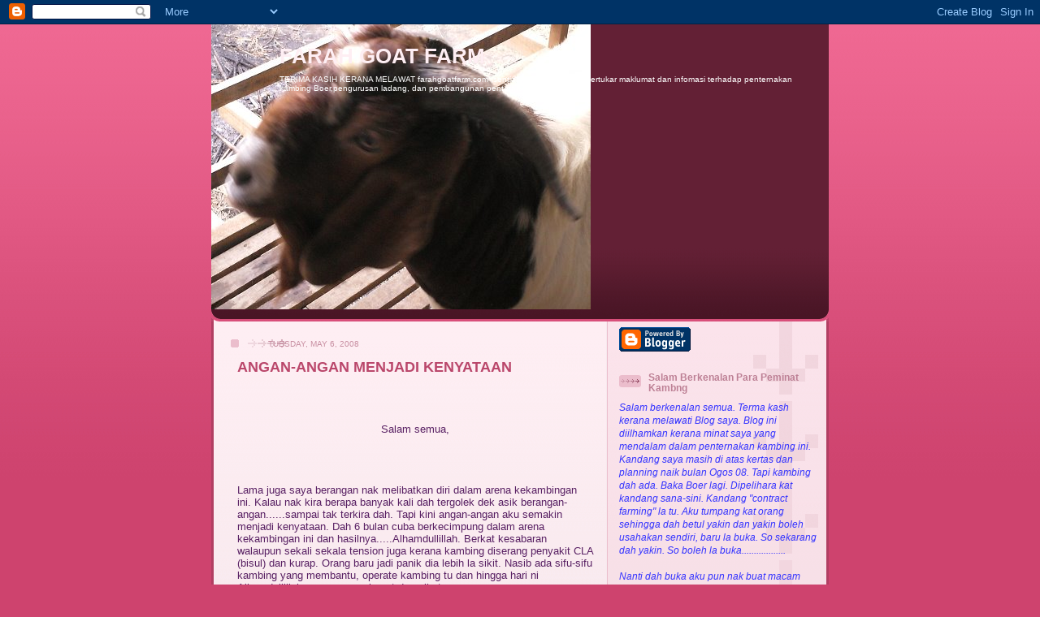

--- FILE ---
content_type: text/html; charset=UTF-8
request_url: https://farahgoatfarm.blogspot.com/2008/05/angan-angan-menjadi-kenyataan.html
body_size: 9388
content:
<!DOCTYPE html>
<html dir='ltr'>
<head>
<link href='https://www.blogger.com/static/v1/widgets/2944754296-widget_css_bundle.css' rel='stylesheet' type='text/css'/>
<meta content='text/html; charset=UTF-8' http-equiv='Content-Type'/>
<meta content='blogger' name='generator'/>
<link href='https://farahgoatfarm.blogspot.com/favicon.ico' rel='icon' type='image/x-icon'/>
<link href='http://farahgoatfarm.blogspot.com/2008/05/angan-angan-menjadi-kenyataan.html' rel='canonical'/>
<link rel="alternate" type="application/atom+xml" title="FARAH GOAT FARM - Atom" href="https://farahgoatfarm.blogspot.com/feeds/posts/default" />
<link rel="alternate" type="application/rss+xml" title="FARAH GOAT FARM - RSS" href="https://farahgoatfarm.blogspot.com/feeds/posts/default?alt=rss" />
<link rel="service.post" type="application/atom+xml" title="FARAH GOAT FARM - Atom" href="https://www.blogger.com/feeds/5818437819886922219/posts/default" />

<link rel="alternate" type="application/atom+xml" title="FARAH GOAT FARM - Atom" href="https://farahgoatfarm.blogspot.com/feeds/3758101672193687783/comments/default" />
<!--Can't find substitution for tag [blog.ieCssRetrofitLinks]-->
<link href='https://blogger.googleusercontent.com/img/b/R29vZ2xl/AVvXsEhfrTNeIJj2FvuuD_110RCxeYpVCDZxENWmcL5gJvfig37C53cq8RwdB0AHurY-5L-wh4cnzYkJAva0cJF_HsUs8AAg82sX-ScRziWndb6BwOn5flr6pSm0U0Ch8UAyYTM1mYuOv4UHJw4/s320/IMG_0054.JPG' rel='image_src'/>
<meta content='http://farahgoatfarm.blogspot.com/2008/05/angan-angan-menjadi-kenyataan.html' property='og:url'/>
<meta content='ANGAN-ANGAN MENJADI KENYATAAN' property='og:title'/>
<meta content='Salam semua, Lama juga saya berangan nak melibatkan diri dalam arena kekambingan ini. Kalau nak kira berapa banyak kali dah tergolek dek asi...' property='og:description'/>
<meta content='https://blogger.googleusercontent.com/img/b/R29vZ2xl/AVvXsEhfrTNeIJj2FvuuD_110RCxeYpVCDZxENWmcL5gJvfig37C53cq8RwdB0AHurY-5L-wh4cnzYkJAva0cJF_HsUs8AAg82sX-ScRziWndb6BwOn5flr6pSm0U0Ch8UAyYTM1mYuOv4UHJw4/w1200-h630-p-k-no-nu/IMG_0054.JPG' property='og:image'/>
<title>FARAH GOAT FARM: ANGAN-ANGAN MENJADI KENYATAAN</title>
<style id='page-skin-1' type='text/css'><!--
/*
-----------------------------------------------
Blogger Template Style
Name: 	  Thisaway (Rose)
Date:     29 Feb 2004
Updated by: Blogger Team
----------------------------------------------- */
/* global
----------------------------------------------- */
body {
margin: 0;
text-align: center;
min-width: 760px;
background: #ce436e url(https://resources.blogblog.com/blogblog/data/thisaway_rose/bg_body.gif) repeat-x left top;
color: #582063;
font-size: small;
}
blockquote {
margin: 0;
padding-top: 0;
padding-right: 10px;
padding-bottom: 0;
padding-left: 10px;
border-left: 6px solid #f7d8e2;
border-right: 6px solid #f7d8e2;
color: #ba476b;
}
code {
color: #ba476b;
}
hr {
display: none;
}
/* layout
----------------------------------------------- */
#outer-wrapper {
margin: 0 auto;
width: 760px;
text-align: left;
font: normal normal 100% Helvetica,Arial,Verdana,'Trebuchet MS', Sans-serif;
}
#header-wrapper {
padding-bottom: 15px;
background: url(https://resources.blogblog.com/blogblog/data/thisaway_rose/bg_header_bottom.gif) no-repeat left bottom;
}
#header {
background: #632035 url(https://resources.blogblog.com/blogblog/data/thisaway_rose/bg_header.gif) repeat-x left bottom;
}
#content-wrapper {
position: relative;
width: 760px;
background: #f7f0e9 url(https://resources.blogblog.com/blogblog/data/thisaway_rose/bg_main_wrapper.gif) repeat-y left top;
}
#main-wrapper {
display: inline; /* fixes a strange ie margin bug */
float: left;
margin-top: 0;
margin-right: 0;
margin-bottom: 0;
margin-left: 3px;
padding: 0;
width: 483px;
word-wrap: break-word; /* fix for long text breaking sidebar float in IE */
overflow: hidden;     /* fix for long non-text content breaking IE sidebar float */
}
#main {
padding-top: 22px;
padding-right: 8px;
padding-bottom: 0;
padding-left: 8px;
background: url(https://resources.blogblog.com/blogblog/data/thisaway_rose/bg_content.gif) repeat-x left top;
}
.post {
margin-top: 0;
margin-right: 8px;
margin-bottom: 14px;
margin-left: 21px;
padding: 0;
border-bottom: 3px solid #f7d8e2;
}
#comments {
margin-top: 0;
margin-right: 16px;
margin-bottom: 14px;
margin-left: 29px;
padding: 10px;
border: 1px solid #f0ced8;
background-color: #f5e4e9;
}
#sidebar-wrapper {
display: inline; /* fixes a strange ie margin bug */
float: right;
margin-top: 0;
margin-right: 3px;
margin-bottom: 0;
margin-left: 0;
width: 269px;
color: #582063;
line-height: 1.4em;
font-size: 90%;
background: url(https://resources.blogblog.com/blogblog/data/thisaway_rose/bg_sidebar.gif) repeat-x left top;
word-wrap: break-word; /* fix for long text breaking sidebar float in IE */
overflow: hidden;     /* fix for long non-text content breaking IE sidebar float */
}
#sidebar {
padding-top: 7px;
padding-right: 11px;
padding-bottom: 0;
padding-left: 14px;
background: url(https://resources.blogblog.com/blogblog/data/thisaway_rose/bg_sidebar_arrow.gif) repeat-y 179px 0;
}
#sidebar .widget {
margin-bottom: 20px;
}
#footer-wrapper {
padding-top: 15px;
background: url(https://resources.blogblog.com/blogblog/data/thisaway_rose/bg_footer_top.gif) no-repeat left top;
clear: both;
}
#footer {
background: #491525 url(https://resources.blogblog.com/blogblog/data/thisaway_rose/bg_footer.gif) repeat-x left top;
text-align: center;
min-height: 2em;
}
/* headings
----------------------------------------------- */
#header h1 {
margin: 0;
padding-top: 24px;
padding-right: 0;
padding-bottom: 0;
padding-left: 84px;
background: url(https://resources.blogblog.com/blogblog/data/thisaway_rose/icon_header_left.gif) no-repeat 16px 26px;
}
h2.date-header {
margin: 0;
padding-top: 0;
padding-right: 0;
padding-bottom: 0;
padding-left: 29px;
text-transform: uppercase;
color: #c88fa2;
background: url(https://resources.blogblog.com/blogblog/data/thisaway_rose/icon_date.gif) no-repeat 13px 0;
font-size: 80%;
font-weight: normal;
}
.date-header span {
margin-top: 0;
margin-right: 0;
margin-bottom: 0;
margin-left: 5px;
padding-top: 0;
padding-right: 25px;
padding-bottom: 0;
padding-left: 25px;
background: url(https://resources.blogblog.com/blogblog/data/thisaway_rose/bg_date.gif) no-repeat left 0;
}
.sidebar h2 {
padding-top: 1px;
padding-right: 0;
padding-bottom: 0;
padding-left: 36px;
color: #bd8095;
background: url(https://resources.blogblog.com/blogblog/data/thisaway_rose/icon_sidebar_heading_left.gif) no-repeat left 45%;
font: normal bold 100% Helvetica,Arial,Verdana,'Trebuchet MS', Sans-serif;
}
.sidebar .Profile h2 {
color: #95526a;
background: url(https://resources.blogblog.com/blogblog/data/thisaway_rose/icon_sidebar_profileheading_left.gif) no-repeat left 45%;
}
.post h3 {
margin-top: 13px;
margin-right: 0;
margin-bottom: 13px;
margin-left: 0;
padding: 0;
color: #ba476b;
font-size: 140%;
}
.post h3 a, .post h3 a:visited {
color: #ba476b;
}
#comments h4 {
margin-top: 0;
font-size: 120%;
}
/* text
----------------------------------------------- */
#header h1 {
color: #ffff66;
font: normal bold 200% Helvetica,Arial,Verdana,'Trebuchet MS', Sans-serif;
}
#header .description {
margin: 0;
padding-top: 7px;
padding-right: 16px;
padding-bottom: 0;
padding-left: 84px;
color: #ffffff;
font: normal normal 80% Helvetica,Arial,Verdana,'Trebuchet MS', Sans-serif;
}
.post-body p {
line-height: 1.4em;
/* Fix bug in IE5/Win with italics in posts */
margin: 0;
height: 1%;
overflow: visible;
}
.post-footer {
font-size: 80%;
color: #c88fa2;
}
.uncustomized-post-template .post-footer {
text-align: right;
}
.uncustomized-post-template .post-footer .post-author,
.uncustomized-post-template .post-footer .post-timestamp {
display: block;
float: left;
text-align: left;
margin-right: 4px;
}
p.comment-author {
font-size: 83%;
}
.deleted-comment {
font-style:italic;
color:gray;
}
.comment-body p {
line-height: 1.4em;
}
.feed-links {
clear: both;
line-height: 2.5em;
margin-bottom: 0.5em;
margin-left: 29px;
}
#footer .widget {
margin: 0;
padding-top: 0;
padding-right: 0;
padding-bottom: 15px;
padding-left: 55px;
color: #feeef3;
font-size: 90%;
line-height: 1.4em;
background: url(https://resources.blogblog.com/blogblog/data/thisaway_rose/icon_footer.gif) no-repeat 16px 0;
}
/* lists
----------------------------------------------- */
.post ul {
padding-left: 32px;
list-style-type: none;
line-height: 1.4em;
}
.post li {
padding-top: 0;
padding-right: 0;
padding-bottom: 4px;
padding-left: 17px;
background: url(https://resources.blogblog.com/blogblog/data/thisaway_rose/icon_list_item_left.gif) no-repeat left 3px;
}
#comments ul {
margin: 0;
padding: 0;
list-style-type: none;
}
#comments li {
padding-top: 0;
padding-right: 0;
padding-bottom: 1px;
padding-left: 17px;
background: url(https://resources.blogblog.com/blogblog/data/thisaway_rose/icon_comment.gif) no-repeat left 3px;
}
.sidebar ul {
padding: 0;
list-style-type: none;
line-height: 1.2em;
margin-left: 0;
}
.sidebar li {
padding-top: 0;
padding-right: 0;
padding-bottom: 4px;
padding-left: 17px;
background: url(https://resources.blogblog.com/blogblog/data/thisaway_rose/icon_list_item.gif) no-repeat left 3px;
}
#blog-pager-newer-link {
float: left;
margin-left: 29px;
}
#blog-pager-older-link {
float: right;
margin-right: 16px;
}
#blog-pager {
text-align: center;
}
/* links
----------------------------------------------- */
a {
color: #bf277e;
font-weight: bold;
}
a:hover {
color: #96095a;
}
a.comment-link {
/* ie5.0/win doesn't apply padding to inline elements,
so we hide these two declarations from it */
background/* */:/**/url(https://resources.blogblog.com/blogblog/data/thisaway_rose/icon_comment.gif) no-repeat left 45%;
padding-left: 14px;
}
html>body a.comment-link {
/* respecified, for ie5/mac's benefit */
background: url(https://resources.blogblog.com/blogblog/data/thisaway_rose/icon_comment.gif) no-repeat left 45%;
padding-left: 14px;
}
.sidebar a {
color: #e25984;
}
.sidebar a:hover {
color: #b02c56;
}
#header h1 a {
color: #feeef3;
text-decoration: none;
}
#header h1 a:hover {
color: #d9b4c1;
}
.post h3 a {
text-decoration: none;
}
a img {
border-width: 0;
}
.clear {
clear: both;
line-height: 0;
height: 0;
}
.profile-textblock {
clear: both;
margin-bottom: 10px;
margin-left: 0;
}
.profile-img {
float: left;
margin-top: 0;
margin-right: 5px;
margin-bottom: 5px;
margin-left: 0;
padding: 3px;
border: 1px solid #ebbdcc;
}
.profile-link {
padding-top: 0;
padding-right: 0;
padding-bottom: 0;
padding-left: 17px;
background: url(https://resources.blogblog.com/blogblog/data/thisaway_rose/icon_profile_left.gif) no-repeat left 0;
}
/** Page structure tweaks for layout editor wireframe */
body#layout #main,
body#layout #sidebar {
padding: 0;
}

--></style>
<link href='https://www.blogger.com/dyn-css/authorization.css?targetBlogID=5818437819886922219&amp;zx=db78a9c3-babd-4224-9d9a-fd2a8b0b9ff8' media='none' onload='if(media!=&#39;all&#39;)media=&#39;all&#39;' rel='stylesheet'/><noscript><link href='https://www.blogger.com/dyn-css/authorization.css?targetBlogID=5818437819886922219&amp;zx=db78a9c3-babd-4224-9d9a-fd2a8b0b9ff8' rel='stylesheet'/></noscript>
<meta name='google-adsense-platform-account' content='ca-host-pub-1556223355139109'/>
<meta name='google-adsense-platform-domain' content='blogspot.com'/>

</head>
<body>
<div class='navbar section' id='navbar'><div class='widget Navbar' data-version='1' id='Navbar1'><script type="text/javascript">
    function setAttributeOnload(object, attribute, val) {
      if(window.addEventListener) {
        window.addEventListener('load',
          function(){ object[attribute] = val; }, false);
      } else {
        window.attachEvent('onload', function(){ object[attribute] = val; });
      }
    }
  </script>
<div id="navbar-iframe-container"></div>
<script type="text/javascript" src="https://apis.google.com/js/platform.js"></script>
<script type="text/javascript">
      gapi.load("gapi.iframes:gapi.iframes.style.bubble", function() {
        if (gapi.iframes && gapi.iframes.getContext) {
          gapi.iframes.getContext().openChild({
              url: 'https://www.blogger.com/navbar/5818437819886922219?po\x3d3758101672193687783\x26origin\x3dhttps://farahgoatfarm.blogspot.com',
              where: document.getElementById("navbar-iframe-container"),
              id: "navbar-iframe"
          });
        }
      });
    </script><script type="text/javascript">
(function() {
var script = document.createElement('script');
script.type = 'text/javascript';
script.src = '//pagead2.googlesyndication.com/pagead/js/google_top_exp.js';
var head = document.getElementsByTagName('head')[0];
if (head) {
head.appendChild(script);
}})();
</script>
</div></div>
<div id='outer-wrapper'><div id='wrap2'>
<!-- skip links for text browsers -->
<span id='skiplinks' style='display:none;'>
<a href='#main'>skip to main </a> |
      <a href='#sidebar'>skip to sidebar</a>
</span>
<div id='header-wrapper'>
<div class='header section' id='header'><div class='widget Header' data-version='1' id='Header1'>
<div id="header-inner" style="background-image: url(&quot;//4.bp.blogspot.com/_S_URdnDfhUA/SAn6eiRa9gI/AAAAAAAAABk/TgahNjlr5WU/S760/kepala+boer.bmp&quot;); background-position: left; min-height: 351px; _height: 351px; background-repeat: no-repeat; ">
<div class='titlewrapper' style='background: transparent'>
<h1 class='title' style='background: transparent; border-width: 0px'>
<a href='https://farahgoatfarm.blogspot.com/'>
FARAH GOAT FARM
</a>
</h1>
</div>
<div class='descriptionwrapper'>
<p class='description'><span>TERIMA KASIH KERANA MELAWAT farahgoatfarm.com ,sentiasa bersedia untuk bertukar maklumat dan infomasi terhadap penternakan kambing Boer,pengurusan ladang, dan pembangunan penternakan kambng.</span></p>
</div>
</div>
</div></div>
</div>
<div id='content-wrapper'>
<div id='crosscol-wrapper' style='text-align:center'>
<div class='crosscol no-items section' id='crosscol'></div>
</div>
<div id='main-wrapper'>
<div class='main section' id='main'><div class='widget Blog' data-version='1' id='Blog1'>
<div class='blog-posts hfeed'>

          <div class="date-outer">
        
<h2 class='date-header'><span>Tuesday, May 6, 2008</span></h2>

          <div class="date-posts">
        
<div class='post-outer'>
<div class='post hentry uncustomized-post-template' itemprop='blogPost' itemscope='itemscope' itemtype='http://schema.org/BlogPosting'>
<meta content='https://blogger.googleusercontent.com/img/b/R29vZ2xl/AVvXsEhfrTNeIJj2FvuuD_110RCxeYpVCDZxENWmcL5gJvfig37C53cq8RwdB0AHurY-5L-wh4cnzYkJAva0cJF_HsUs8AAg82sX-ScRziWndb6BwOn5flr6pSm0U0Ch8UAyYTM1mYuOv4UHJw4/s320/IMG_0054.JPG' itemprop='image_url'/>
<meta content='5818437819886922219' itemprop='blogId'/>
<meta content='3758101672193687783' itemprop='postId'/>
<a name='3758101672193687783'></a>
<h3 class='post-title entry-title' itemprop='name'>
ANGAN-ANGAN MENJADI KENYATAAN
</h3>
<div class='post-header'>
<div class='post-header-line-1'></div>
</div>
<div class='post-body entry-content' id='post-body-3758101672193687783' itemprop='description articleBody'>
<div align="center"><br /></div><div align="center"><br /><br /></div><div align="center">Salam semua,</div><div align="center"><br /><br /></div><div align="center"></div><div align="center"><br /><br /></div><div align="left">Lama juga saya berangan nak melibatkan diri dalam arena kekambingan ini. Kalau nak kira berapa banyak kali dah tergolek dek asik berangan-angan......sampai tak terkira dah. Tapi kini angan-angan aku semakin menjadi kenyataan. Dah 6 bulan cuba berkecimpung dalam arena kekambingan ini dan hasilnya.....Alhamdullillah. Berkat kesabaran walaupun sekali sekala tension juga kerana kambing diserang penyakit CLA (bisul) dan kurap. Orang baru jadi panik dia lebih la sikit. Nasib ada sifu-sifu kambing yang membantu, operate kambing tu dan hingga hari ni Alhamdullillah semuanya selamat dan sihat. </div><div align="center"><br /></div><img alt="" border="0" height="222" id="BLOGGER_PHOTO_ID_5197285723396694178" src="https://blogger.googleusercontent.com/img/b/R29vZ2xl/AVvXsEhfrTNeIJj2FvuuD_110RCxeYpVCDZxENWmcL5gJvfig37C53cq8RwdB0AHurY-5L-wh4cnzYkJAva0cJF_HsUs8AAg82sX-ScRziWndb6BwOn5flr6pSm0U0Ch8UAyYTM1mYuOv4UHJw4/s320/IMG_0054.JPG" style="DISPLAY: block; MARGIN: 0px auto 10px; CURSOR: hand; TEXT-ALIGN: center" width="293" /> <p align="center"><span style="font-size:78%;">Salah satu Boer Cross yang sedang bunting</span><br /></p><br /><br /><br /><div align="center"></div><p>Dalam angan-angan dah ada 30 ekor Boer F1 hingga F4. Gred ni pun ikut kata penjual la (tuan punya kambing) semasa aku beli dari dia orang.  Nak cakap betul ke tidak.......tuhan je la tau. tapi kalau tengok rupa memang ada la. Macam gambar kat atas ni, bapak dia Boer FB, mak dia aku pun tak tau nak cakap apa jenis. Takada tanduk tapi badan punya la panjang dan pendek. Harap-harap dia bunting kembar atau lebih la........(biasa la harapan penternak kambing).</p><p>Aku juga ada sekumpulan anakx kambing Boer yang dibeli selepas cerai susu. Sekarang umur dia orang dah masuk 4 bulan dan ada yang sudah mencapai berat 27 kg. Tapi ada gak yang makan kuat tapi berat naik sikit je baru 15 kg. Mungkin banyak cacing dalam perut dia agaknya.</p><p> OK la setakat ini buat malam ni. Seronok gak ada Blog sendiri ni ya. Padan la menteri-menteri sekarang sibuk nak buat Blog sendiri. Geng kambingpun banyak dah blog sendiri. Sehingga bertemu lagi.................salam<br /><br /></p>
<div style='clear: both;'></div>
</div>
<div class='post-footer'>
<div class='post-footer-line post-footer-line-1'>
<span class='post-author vcard'>
Posted by
<span class='fn' itemprop='author' itemscope='itemscope' itemtype='http://schema.org/Person'>
<meta content='https://www.blogger.com/profile/17263008789997304668' itemprop='url'/>
<a class='g-profile' href='https://www.blogger.com/profile/17263008789997304668' rel='author' title='author profile'>
<span itemprop='name'>FARAH AGRO FARM</span>
</a>
</span>
</span>
<span class='post-timestamp'>
at
<meta content='http://farahgoatfarm.blogspot.com/2008/05/angan-angan-menjadi-kenyataan.html' itemprop='url'/>
<a class='timestamp-link' href='https://farahgoatfarm.blogspot.com/2008/05/angan-angan-menjadi-kenyataan.html' rel='bookmark' title='permanent link'><abbr class='published' itemprop='datePublished' title='2008-05-06T08:03:00-07:00'>8:03&#8239;AM</abbr></a>
</span>
<span class='post-comment-link'>
</span>
<span class='post-icons'>
<span class='item-action'>
<a href='https://www.blogger.com/email-post/5818437819886922219/3758101672193687783' title='Email Post'>
<img alt='' class='icon-action' height='13' src='https://resources.blogblog.com/img/icon18_email.gif' width='18'/>
</a>
</span>
<span class='item-control blog-admin pid-1438616272'>
<a href='https://www.blogger.com/post-edit.g?blogID=5818437819886922219&postID=3758101672193687783&from=pencil' title='Edit Post'>
<img alt='' class='icon-action' height='18' src='https://resources.blogblog.com/img/icon18_edit_allbkg.gif' width='18'/>
</a>
</span>
</span>
<div class='post-share-buttons goog-inline-block'>
</div>
</div>
<div class='post-footer-line post-footer-line-2'>
<span class='post-labels'>
</span>
</div>
<div class='post-footer-line post-footer-line-3'>
<span class='post-location'>
</span>
</div>
</div>
</div>
<div class='comments' id='comments'>
<a name='comments'></a>
<h4>1 comment:</h4>
<div id='Blog1_comments-block-wrapper'>
<dl class='avatar-comment-indent' id='comments-block'>
<dt class='comment-author ' id='c477370937173988129'>
<a name='c477370937173988129'></a>
<div class="avatar-image-container avatar-stock"><span dir="ltr"><a href="https://www.blogger.com/profile/08144469561274383275" target="" rel="nofollow" onclick="" class="avatar-hovercard" id="av-477370937173988129-08144469561274383275"><img src="//www.blogger.com/img/blogger_logo_round_35.png" width="35" height="35" alt="" title="mat keli">

</a></span></div>
<a href='https://www.blogger.com/profile/08144469561274383275' rel='nofollow'>mat keli</a>
said...
</dt>
<dd class='comment-body' id='Blog1_cmt-477370937173988129'>
<p>
Tahniah kerana menjadi penternak kambing ya Semoga kambing tu sihat hendaknya. <br />Sayatak penah bela kambing tapi mcam awak juga, angan angan tu ada ., Mungkin satu hari nanti saya pun nak bela kambing gak.
</p>
</dd>
<dd class='comment-footer'>
<span class='comment-timestamp'>
<a href='https://farahgoatfarm.blogspot.com/2008/05/angan-angan-menjadi-kenyataan.html?showComment=1281457976372#c477370937173988129' title='comment permalink'>
August 10, 2010 at 9:32&#8239;AM
</a>
<span class='item-control blog-admin pid-1484398769'>
<a class='comment-delete' href='https://www.blogger.com/comment/delete/5818437819886922219/477370937173988129' title='Delete Comment'>
<img src='https://resources.blogblog.com/img/icon_delete13.gif'/>
</a>
</span>
</span>
</dd>
</dl>
</div>
<p class='comment-footer'>
<a href='https://www.blogger.com/comment/fullpage/post/5818437819886922219/3758101672193687783' onclick=''>Post a Comment</a>
</p>
</div>
</div>

        </div></div>
      
</div>
<div class='blog-pager' id='blog-pager'>
<a class='home-link' href='https://farahgoatfarm.blogspot.com/'>Home</a>
</div>
<div class='clear'></div>
<div class='post-feeds'>
<div class='feed-links'>
Subscribe to:
<a class='feed-link' href='https://farahgoatfarm.blogspot.com/feeds/3758101672193687783/comments/default' target='_blank' type='application/atom+xml'>Post Comments (Atom)</a>
</div>
</div>
</div></div>
</div>
<div id='sidebar-wrapper'>
<div class='sidebar section' id='sidebar'><div class='widget BloggerButton' data-version='1' id='BloggerButton1'>
<div class='widget-content'>
<a href='https://www.blogger.com'><img alt='Powered By Blogger' src='https://www.blogger.com/buttons/blogger-powerby-blue.gif'/></a>
<div class='clear'></div>
</div>
</div><div class='widget Text' data-version='1' id='Text1'>
<h2 class='title'>Salam Berkenalan Para Peminat Kambng</h2>
<div class='widget-content'>
<span style="color:#3333ff;"><em>Salam berkenalan semua. Terma kash kerana melawati Blog saya. Blog ini diilhamkan kerana minat saya yang mendalam dalam penternakan kambing ini. Kandang saya masih di atas kertas dan planning naik bulan Ogos 08. Tapi kambing dah ada. Baka Boer lagi. Dipelihara kat kandang sana-sini. Kandang "contract farming" la tu. Aku tumpang kat orang sehingga dah betul yakin dan yakin boleh usahakan sendiri, baru la buka. So sekarang dah yakin. So boleh la buka..................</em></span><br/><span style="color:#3333ff;"><em></em></span><br/><span style="color:#3333ff;"><em>Nanti dah buka aku pun nak buat macam Otaix kambing yang bantu aku. Aku juga akan offer "contract farming" pada memberx yang nak cubax bela kambing. So......tunggu tawaran aku ya..........</em></span><br/><span style="color:#3333ff;"><em></em></span><br/>   <br/>
</div>
<div class='clear'></div>
</div><div class='widget Image' data-version='1' id='Image1'>
<h2>KOLEKSI KAMBING FGF</h2>
<div class='widget-content'>
<img alt='KOLEKSI KAMBING FGF' height='203' id='Image1_img' src='//1.bp.blogspot.com/_S_URdnDfhUA/SAn-VyRa9hI/AAAAAAAAABw/m-3l3T2GHAY/S269/BOER+1.bmp' width='269'/>
<br/>
<span class='caption'>Koleksi kambing FGF Bunting</span>
</div>
<div class='clear'></div>
</div><div class='widget BlogArchive' data-version='1' id='BlogArchive1'>
<h2>Blog Archive</h2>
<div class='widget-content'>
<div id='ArchiveList'>
<div id='BlogArchive1_ArchiveList'>
<ul class='hierarchy'>
<li class='archivedate expanded'>
<a class='toggle' href='javascript:void(0)'>
<span class='zippy toggle-open'>

        &#9660;&#160;
      
</span>
</a>
<a class='post-count-link' href='https://farahgoatfarm.blogspot.com/2008/'>
2008
</a>
<span class='post-count' dir='ltr'>(1)</span>
<ul class='hierarchy'>
<li class='archivedate expanded'>
<a class='toggle' href='javascript:void(0)'>
<span class='zippy toggle-open'>

        &#9660;&#160;
      
</span>
</a>
<a class='post-count-link' href='https://farahgoatfarm.blogspot.com/2008/05/'>
May
</a>
<span class='post-count' dir='ltr'>(1)</span>
<ul class='posts'>
<li><a href='https://farahgoatfarm.blogspot.com/2008/05/angan-angan-menjadi-kenyataan.html'>ANGAN-ANGAN MENJADI KENYATAAN</a></li>
</ul>
</li>
</ul>
</li>
</ul>
</div>
</div>
<div class='clear'></div>
</div>
</div><div class='widget Profile' data-version='1' id='Profile1'>
<h2>About Me</h2>
<div class='widget-content'>
<dl class='profile-datablock'>
<dt class='profile-data'>
<a class='profile-name-link g-profile' href='https://www.blogger.com/profile/17263008789997304668' rel='author' style='background-image: url(//www.blogger.com/img/logo-16.png);'>
FARAH AGRO FARM
</a>
</dt>
<dd class='profile-textblock'>Menjual kambing jenis Boer untuk dibuat Baka dari gred F1 hingga FB.
Juga menjual kambing jenis Boer dan Farel untuk tujuan Akikah, korban dan juga majlis ke agamaan.</dd>
</dl>
<a class='profile-link' href='https://www.blogger.com/profile/17263008789997304668' rel='author'>View my complete profile</a>
<div class='clear'></div>
</div>
</div></div>
</div>
<!-- spacer for skins that want sidebar and main to be the same height-->
<div class='clear'>&#160;</div>
</div>
<!-- end content-wrapper -->
<div id='footer-wrapper'>
<div class='footer section' id='footer'><div class='widget Image' data-version='1' id='Image4'>
<h2>Koleksi Terbaru FGF</h2>
<div class='widget-content'>
<img alt='Koleksi Terbaru FGF' height='570' id='Image4_img' src='https://blogger.googleusercontent.com/img/b/R29vZ2xl/AVvXsEi6doJGdiYvh8J5WjmbLujARtlkia-75Ilhf8aX4Dz4wfu-UpaC4d7Z99o07YthQ_xu0cF7n5E4ksAjmZyAzHruV3da5N52UlKNGHoQrI-ZTLWvvNlJaGD7wof73e_5Bpo1segCkjgTMz8/s760/IMG_0021.JPG' width='760'/>
<br/>
<span class='caption'>Anak Dara Sunti Red Boer (4 bulan)</span>
</div>
<div class='clear'></div>
</div><div class='widget Image' data-version='1' id='Image3'>
<h2>Koleksi Kambing-kambing FGF</h2>
<div class='widget-content'>
<img alt='Koleksi Kambing-kambing FGF' height='113' id='Image3_img' src='https://blogger.googleusercontent.com/img/b/R29vZ2xl/AVvXsEg_-zhB1h3vfKEhgI0GIqLkOuBm_l8HWnLeGp3EhVzjvTDnZUQhb2-8chBCXLaWZ7gkk1EzfrAMLUSeF23w4JCNJzqqpBrdoYBUUMP-ZRpmO2ndeUGszVLEBfs69Xa1-YbwAr-ksWL7YkI/s150/IMG_0024.JPG' width='150'/>
<br/>
<span class='caption'>Koleksi Kambing Boer F3/4</span>
</div>
<div class='clear'></div>
</div><div class='widget Image' data-version='1' id='Image2'>
<h2>KOLEKSI KAMBING F2/F3</h2>
<div class='widget-content'>
<img alt='KOLEKSI KAMBING F2/F3' height='113' id='Image2_img' src='https://blogger.googleusercontent.com/img/b/R29vZ2xl/AVvXsEgkQKJxRn8s0m-kxXhBn7jXB4mp6k9RRyedGy2_Yq8CVi9mv_fzPapue5wiyr5oCwlG1MhKjNAosKdSg9DEoAkt0jJyTfUbK8F8UjpJ_daUukERodATAEqaC-Fs5q0robsmW2BloKiMNwA/s150/IMG_0028.JPG' width='150'/>
<br/>
<span class='caption'>Kambing Tengah Lunch Daun Kelapa Sawit</span>
</div>
<div class='clear'></div>
</div></div>
</div>
</div></div>
<!-- end outer-wrapper -->

<script type="text/javascript" src="https://www.blogger.com/static/v1/widgets/3845888474-widgets.js"></script>
<script type='text/javascript'>
window['__wavt'] = 'AOuZoY7YeBAav6YIm17NxIOPipbSfTSbMw:1768636349831';_WidgetManager._Init('//www.blogger.com/rearrange?blogID\x3d5818437819886922219','//farahgoatfarm.blogspot.com/2008/05/angan-angan-menjadi-kenyataan.html','5818437819886922219');
_WidgetManager._SetDataContext([{'name': 'blog', 'data': {'blogId': '5818437819886922219', 'title': 'FARAH GOAT FARM', 'url': 'https://farahgoatfarm.blogspot.com/2008/05/angan-angan-menjadi-kenyataan.html', 'canonicalUrl': 'http://farahgoatfarm.blogspot.com/2008/05/angan-angan-menjadi-kenyataan.html', 'homepageUrl': 'https://farahgoatfarm.blogspot.com/', 'searchUrl': 'https://farahgoatfarm.blogspot.com/search', 'canonicalHomepageUrl': 'http://farahgoatfarm.blogspot.com/', 'blogspotFaviconUrl': 'https://farahgoatfarm.blogspot.com/favicon.ico', 'bloggerUrl': 'https://www.blogger.com', 'hasCustomDomain': false, 'httpsEnabled': true, 'enabledCommentProfileImages': true, 'gPlusViewType': 'FILTERED_POSTMOD', 'adultContent': false, 'analyticsAccountNumber': '', 'encoding': 'UTF-8', 'locale': 'en', 'localeUnderscoreDelimited': 'en', 'languageDirection': 'ltr', 'isPrivate': false, 'isMobile': false, 'isMobileRequest': false, 'mobileClass': '', 'isPrivateBlog': false, 'isDynamicViewsAvailable': true, 'feedLinks': '\x3clink rel\x3d\x22alternate\x22 type\x3d\x22application/atom+xml\x22 title\x3d\x22FARAH GOAT FARM - Atom\x22 href\x3d\x22https://farahgoatfarm.blogspot.com/feeds/posts/default\x22 /\x3e\n\x3clink rel\x3d\x22alternate\x22 type\x3d\x22application/rss+xml\x22 title\x3d\x22FARAH GOAT FARM - RSS\x22 href\x3d\x22https://farahgoatfarm.blogspot.com/feeds/posts/default?alt\x3drss\x22 /\x3e\n\x3clink rel\x3d\x22service.post\x22 type\x3d\x22application/atom+xml\x22 title\x3d\x22FARAH GOAT FARM - Atom\x22 href\x3d\x22https://www.blogger.com/feeds/5818437819886922219/posts/default\x22 /\x3e\n\n\x3clink rel\x3d\x22alternate\x22 type\x3d\x22application/atom+xml\x22 title\x3d\x22FARAH GOAT FARM - Atom\x22 href\x3d\x22https://farahgoatfarm.blogspot.com/feeds/3758101672193687783/comments/default\x22 /\x3e\n', 'meTag': '', 'adsenseHostId': 'ca-host-pub-1556223355139109', 'adsenseHasAds': false, 'adsenseAutoAds': false, 'boqCommentIframeForm': true, 'loginRedirectParam': '', 'view': '', 'dynamicViewsCommentsSrc': '//www.blogblog.com/dynamicviews/4224c15c4e7c9321/js/comments.js', 'dynamicViewsScriptSrc': '//www.blogblog.com/dynamicviews/2dfa401275732ff9', 'plusOneApiSrc': 'https://apis.google.com/js/platform.js', 'disableGComments': true, 'interstitialAccepted': false, 'sharing': {'platforms': [{'name': 'Get link', 'key': 'link', 'shareMessage': 'Get link', 'target': ''}, {'name': 'Facebook', 'key': 'facebook', 'shareMessage': 'Share to Facebook', 'target': 'facebook'}, {'name': 'BlogThis!', 'key': 'blogThis', 'shareMessage': 'BlogThis!', 'target': 'blog'}, {'name': 'X', 'key': 'twitter', 'shareMessage': 'Share to X', 'target': 'twitter'}, {'name': 'Pinterest', 'key': 'pinterest', 'shareMessage': 'Share to Pinterest', 'target': 'pinterest'}, {'name': 'Email', 'key': 'email', 'shareMessage': 'Email', 'target': 'email'}], 'disableGooglePlus': true, 'googlePlusShareButtonWidth': 0, 'googlePlusBootstrap': '\x3cscript type\x3d\x22text/javascript\x22\x3ewindow.___gcfg \x3d {\x27lang\x27: \x27en\x27};\x3c/script\x3e'}, 'hasCustomJumpLinkMessage': false, 'jumpLinkMessage': 'Read more', 'pageType': 'item', 'postId': '3758101672193687783', 'postImageThumbnailUrl': 'https://blogger.googleusercontent.com/img/b/R29vZ2xl/AVvXsEhfrTNeIJj2FvuuD_110RCxeYpVCDZxENWmcL5gJvfig37C53cq8RwdB0AHurY-5L-wh4cnzYkJAva0cJF_HsUs8AAg82sX-ScRziWndb6BwOn5flr6pSm0U0Ch8UAyYTM1mYuOv4UHJw4/s72-c/IMG_0054.JPG', 'postImageUrl': 'https://blogger.googleusercontent.com/img/b/R29vZ2xl/AVvXsEhfrTNeIJj2FvuuD_110RCxeYpVCDZxENWmcL5gJvfig37C53cq8RwdB0AHurY-5L-wh4cnzYkJAva0cJF_HsUs8AAg82sX-ScRziWndb6BwOn5flr6pSm0U0Ch8UAyYTM1mYuOv4UHJw4/s320/IMG_0054.JPG', 'pageName': 'ANGAN-ANGAN MENJADI KENYATAAN', 'pageTitle': 'FARAH GOAT FARM: ANGAN-ANGAN MENJADI KENYATAAN'}}, {'name': 'features', 'data': {}}, {'name': 'messages', 'data': {'edit': 'Edit', 'linkCopiedToClipboard': 'Link copied to clipboard!', 'ok': 'Ok', 'postLink': 'Post Link'}}, {'name': 'template', 'data': {'isResponsive': false, 'isAlternateRendering': false, 'isCustom': false}}, {'name': 'view', 'data': {'classic': {'name': 'classic', 'url': '?view\x3dclassic'}, 'flipcard': {'name': 'flipcard', 'url': '?view\x3dflipcard'}, 'magazine': {'name': 'magazine', 'url': '?view\x3dmagazine'}, 'mosaic': {'name': 'mosaic', 'url': '?view\x3dmosaic'}, 'sidebar': {'name': 'sidebar', 'url': '?view\x3dsidebar'}, 'snapshot': {'name': 'snapshot', 'url': '?view\x3dsnapshot'}, 'timeslide': {'name': 'timeslide', 'url': '?view\x3dtimeslide'}, 'isMobile': false, 'title': 'ANGAN-ANGAN MENJADI KENYATAAN', 'description': 'Salam semua, Lama juga saya berangan nak melibatkan diri dalam arena kekambingan ini. Kalau nak kira berapa banyak kali dah tergolek dek asi...', 'featuredImage': 'https://blogger.googleusercontent.com/img/b/R29vZ2xl/AVvXsEhfrTNeIJj2FvuuD_110RCxeYpVCDZxENWmcL5gJvfig37C53cq8RwdB0AHurY-5L-wh4cnzYkJAva0cJF_HsUs8AAg82sX-ScRziWndb6BwOn5flr6pSm0U0Ch8UAyYTM1mYuOv4UHJw4/s320/IMG_0054.JPG', 'url': 'https://farahgoatfarm.blogspot.com/2008/05/angan-angan-menjadi-kenyataan.html', 'type': 'item', 'isSingleItem': true, 'isMultipleItems': false, 'isError': false, 'isPage': false, 'isPost': true, 'isHomepage': false, 'isArchive': false, 'isLabelSearch': false, 'postId': 3758101672193687783}}]);
_WidgetManager._RegisterWidget('_NavbarView', new _WidgetInfo('Navbar1', 'navbar', document.getElementById('Navbar1'), {}, 'displayModeFull'));
_WidgetManager._RegisterWidget('_HeaderView', new _WidgetInfo('Header1', 'header', document.getElementById('Header1'), {}, 'displayModeFull'));
_WidgetManager._RegisterWidget('_BlogView', new _WidgetInfo('Blog1', 'main', document.getElementById('Blog1'), {'cmtInteractionsEnabled': false, 'lightboxEnabled': true, 'lightboxModuleUrl': 'https://www.blogger.com/static/v1/jsbin/4049919853-lbx.js', 'lightboxCssUrl': 'https://www.blogger.com/static/v1/v-css/828616780-lightbox_bundle.css'}, 'displayModeFull'));
_WidgetManager._RegisterWidget('_BloggerButtonView', new _WidgetInfo('BloggerButton1', 'sidebar', document.getElementById('BloggerButton1'), {}, 'displayModeFull'));
_WidgetManager._RegisterWidget('_TextView', new _WidgetInfo('Text1', 'sidebar', document.getElementById('Text1'), {}, 'displayModeFull'));
_WidgetManager._RegisterWidget('_ImageView', new _WidgetInfo('Image1', 'sidebar', document.getElementById('Image1'), {'resize': false}, 'displayModeFull'));
_WidgetManager._RegisterWidget('_BlogArchiveView', new _WidgetInfo('BlogArchive1', 'sidebar', document.getElementById('BlogArchive1'), {'languageDirection': 'ltr', 'loadingMessage': 'Loading\x26hellip;'}, 'displayModeFull'));
_WidgetManager._RegisterWidget('_ProfileView', new _WidgetInfo('Profile1', 'sidebar', document.getElementById('Profile1'), {}, 'displayModeFull'));
_WidgetManager._RegisterWidget('_ImageView', new _WidgetInfo('Image4', 'footer', document.getElementById('Image4'), {'resize': false}, 'displayModeFull'));
_WidgetManager._RegisterWidget('_ImageView', new _WidgetInfo('Image3', 'footer', document.getElementById('Image3'), {'resize': false}, 'displayModeFull'));
_WidgetManager._RegisterWidget('_ImageView', new _WidgetInfo('Image2', 'footer', document.getElementById('Image2'), {'resize': false}, 'displayModeFull'));
</script>
</body>
</html>